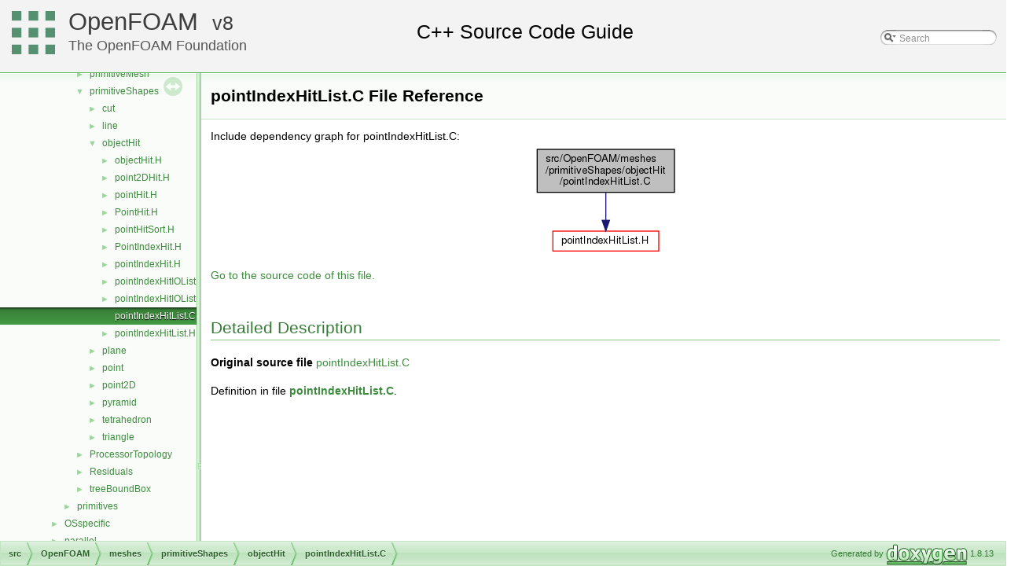

--- FILE ---
content_type: text/html
request_url: https://cpp.openfoam.org/v8/pointIndexHitList_8C.html
body_size: 6077
content:
<!-- HTML header for doxygen 1.8.11-->
<!DOCTYPE html PUBLIC "-//W3C//DTD XHTML 1.0 Transitional//EN" "http://www.w3.org/TR/xhtml1/DTD/xhtml1-transitional.dtd">
<html xmlns="http://www.w3.org/1999/xhtml">
<head>
<meta http-equiv="Content-Type" content="text/xhtml;charset=UTF-8"/>
<meta http-equiv="X-UA-Compatible" content="IE=9"/>
<meta name="generator" content="Doxygen 1.8.13"/>
<title>OpenFOAM: src/OpenFOAM/meshes/primitiveShapes/objectHit/pointIndexHitList.C File Reference</title>
<link href="tabs.css" rel="stylesheet" type="text/css"/>
<script type="text/javascript" src="jquery.js"></script>
<script type="text/javascript" src="dynsections.js"></script>
<link href="navtree.css" rel="stylesheet" type="text/css"/>
<script type="text/javascript" src="resize.js"></script>
<script type="text/javascript" src="navtreedata.js"></script>
<script type="text/javascript" src="navtree.js"></script>
<script type="text/javascript">
  $(document).ready(initResizable);
</script>
<link href="search/search.css" rel="stylesheet" type="text/css"/>
<script type="text/javascript" src="search/searchdata.js"></script>
<script type="text/javascript" src="search/search.js"></script>
<script type="text/javascript">
  $(document).ready(function() { init_search(); });
</script>
<link href="doxygen.css" rel="stylesheet" type="text/css" />
<link href="customdoxygen.css" rel="stylesheet" type="text/css"/>
</head>
<body>
<div id="top"><!-- do not remove this div, it is closed by doxygen! -->
<div id="titlearea">
<table cellspacing="0" cellpadding="0">
 <tbody>
 <tr style="height: 56px;">
  <td id="projectlogo"><img alt="Logo" src="CFDFoundation55x55.png"/></td>
  <td id="projectalign" style="padding-left: 0.5em;">
   <div id="projectname"><a href="http://openfoam.org">OpenFOAM</a>
   &#160;<span id="projectnumber"><a href="http://openfoam.org/download/source">8</a></span>
   </div>
   <div id="projectbrief"><a href="http://openfoam.org/8">The OpenFOAM Foundation</a></div>
  </td>
   <td>        <div id="MSearchBox" class="MSearchBoxInactive">
        <span class="left">
          <img id="MSearchSelect" src="search/mag_sel.png"
               onmouseover="return searchBox.OnSearchSelectShow()"
               onmouseout="return searchBox.OnSearchSelectHide()"
               alt=""/>
          <input type="text" id="MSearchField" value="Search" accesskey="S"
               onfocus="searchBox.OnSearchFieldFocus(true)" 
               onblur="searchBox.OnSearchFieldFocus(false)" 
               onkeyup="searchBox.OnSearchFieldChange(event)"/>
          </span><span class="right">
            <a id="MSearchClose" href="javascript:searchBox.CloseResultsWindow()"><img id="MSearchCloseImg" border="0" src="search/close.png" alt=""/></a>
          </span>
        </div>
</td>
 </tr>
 </tbody>
</table>
</div>
<!-- end header part -->
<!-- Generated by Doxygen 1.8.13 -->
<script type="text/javascript">
var searchBox = new SearchBox("searchBox", "search",false,'Search');
</script>
</div><!-- top -->
<div id="side-nav" class="ui-resizable side-nav-resizable">
  <div id="nav-tree">
    <div id="nav-tree-contents">
      <div id="nav-sync" class="sync"></div>
    </div>
  </div>
  <div id="splitbar" style="-moz-user-select:none;" 
       class="ui-resizable-handle">
  </div>
</div>
<script type="text/javascript">
$(document).ready(function(){initNavTree('pointIndexHitList_8C.html','');});
</script>
<div id="doc-content">
<!-- window showing the filter options -->
<div id="MSearchSelectWindow"
     onmouseover="return searchBox.OnSearchSelectShow()"
     onmouseout="return searchBox.OnSearchSelectHide()"
     onkeydown="return searchBox.OnSearchSelectKey(event)">
</div>

<!-- iframe showing the search results (closed by default) -->
<div id="MSearchResultsWindow">
<iframe src="javascript:void(0)" frameborder="0" 
        name="MSearchResults" id="MSearchResults">
</iframe>
</div>

<div class="header">
  <div class="headertitle">
<div class="title">pointIndexHitList.C File Reference</div>  </div>
</div><!--header-->
<div class="contents">
<div class="textblock"><div class="dynheader">
Include dependency graph for pointIndexHitList.C:</div>
<div class="dyncontent">
<div class="center"><img src="pointIndexHitList_8C__incl.png" border="0" usemap="#src_2OpenFOAM_2meshes_2primitiveShapes_2objectHit_2pointIndexHitList_8C" alt=""/></div>
<map name="src_2OpenFOAM_2meshes_2primitiveShapes_2objectHit_2pointIndexHitList_8C" id="src_2OpenFOAM_2meshes_2primitiveShapes_2objectHit_2pointIndexHitList_8C">
<area shape="rect" id="node2" href="pointIndexHitList_8H.html" title="pointIndexHitList.H" alt="" coords="25,109,160,136"/>
</map>
</div>
</div>
<p><a href="pointIndexHitList_8C_source.html">Go to the source code of this file.</a></p>
<a name="details" id="details"></a><h2 class="groupheader">Detailed Description</h2>
<div class="textblock"><p><b>Original source file</b> <a href="https://github.com/OpenFOAM/OpenFOAM-8/tree/master/src/OpenFOAM/meshes/primitiveShapes/objectHit/pointIndexHitList.C">pointIndexHitList.C</a> </p>

<p class="definition">Definition in file <a class="el" href="pointIndexHitList_8C_source.html">pointIndexHitList.C</a>.</p>
</div></div><!-- contents -->
</div><!-- doc-content -->
<!-- HTML footer for doxygen 1.8.11-->
<!-- start footer part -->
<div id="nav-path" class="navpath"><!-- id is needed for treeview function! -->
  <ul>
    <li class="navelem"><a class="el" href="dir_68267d1309a1af8e8297ef4c3efbcdba.html">src</a></li><li class="navelem"><a class="el" href="dir_c5473ff19b20e6ec4dfe5c310b3778a8.html">OpenFOAM</a></li><li class="navelem"><a class="el" href="dir_aa2423979fb45fc41c393a5db370ab21.html">meshes</a></li><li class="navelem"><a class="el" href="dir_a36ac568b20b0ed2190ed53a491bc296.html">primitiveShapes</a></li><li class="navelem"><a class="el" href="dir_7bcf26a537537c6a3ac3b09fc24af38a.html">objectHit</a></li><li class="navelem"><a class="el" href="pointIndexHitList_8C.html">pointIndexHitList.C</a></li>
    <li class="footer">Generated by
    <a href="http://www.doxygen.org/index.html">
    <img class="footer" src="doxygen.png" alt="doxygen"/></a> 1.8.13 </li>
  </ul>
</div>
</body>
</html>


--- FILE ---
content_type: application/javascript
request_url: https://cpp.openfoam.org/v8/dir_7bcf26a537537c6a3ac3b09fc24af38a.js
body_size: 937
content:
var dir_7bcf26a537537c6a3ac3b09fc24af38a =
[
    [ "objectHit.H", "objectHit_8H.html", [
      [ "objectHit", "classFoam_1_1objectHit.html", "classFoam_1_1objectHit" ]
    ] ],
    [ "point2DHit.H", "point2DHit_8H.html", "point2DHit_8H" ],
    [ "pointHit.H", "pointHit_8H.html", "pointHit_8H" ],
    [ "PointHit.H", "PointHit_8H.html", "PointHit_8H" ],
    [ "pointHitSort.H", "pointHitSort_8H.html", [
      [ "pointHitSort", "classFoam_1_1pointHitSort.html", "classFoam_1_1pointHitSort" ]
    ] ],
    [ "PointIndexHit.H", "PointIndexHit_8H.html", [
      [ "PointIndexHit", "classFoam_1_1PointIndexHit.html", "classFoam_1_1PointIndexHit" ]
    ] ],
    [ "pointIndexHit.H", "pointIndexHit_8H.html", "pointIndexHit_8H" ],
    [ "pointIndexHitIOList.C", "pointIndexHitIOList_8C.html", "pointIndexHitIOList_8C" ],
    [ "pointIndexHitIOList.H", "pointIndexHitIOList_8H.html", "pointIndexHitIOList_8H" ],
    [ "pointIndexHitList.C", "pointIndexHitList_8C.html", null ],
    [ "pointIndexHitList.H", "pointIndexHitList_8H.html", "pointIndexHitList_8H" ]
];

--- FILE ---
content_type: application/javascript
request_url: https://cpp.openfoam.org/v8/search/searchdata.js
body_size: 720
content:
var indexSectionsWithContent =
{
  0: "abcdefghijklmnopqrstuvwxyz~",
  1: "abcdefghijklmnopqrstuvwxyz",
  2: "cf",
  3: "abcdefghijklmnopqrstuvwxyz",
  4: "abcdefghijklmnopqrstuvwxyz~",
  5: "abcdefghijklmnopqrstuvwxyz",
  6: "abcdefghiklmnopqrstuvw",
  7: "abcdefgilmoprstvw",
  8: "abcdefghiklmnopqrstuvwxyz",
  9: "abcdefghilmnoprstuw",
  10: "abcdefghiklmnoprstuvw",
  11: "f"
};

var indexSectionNames =
{
  0: "all",
  1: "classes",
  2: "namespaces",
  3: "files",
  4: "functions",
  5: "variables",
  6: "typedefs",
  7: "enums",
  8: "enumvalues",
  9: "related",
  10: "defines",
  11: "pages"
};

var indexSectionLabels =
{
  0: "All",
  1: "Classes",
  2: "Namespaces",
  3: "Files",
  4: "Functions",
  5: "Variables",
  6: "Typedefs",
  7: "Enumerations",
  8: "Enumerator",
  9: "Friends",
  10: "Macros",
  11: "Pages"
};



--- FILE ---
content_type: application/javascript
request_url: https://cpp.openfoam.org/v8/navtreeindex254.js
body_size: 15106
content:
var NAVTREEINDEX254 =
{
"pimpleControlI_8H.html":[3,0,1,8,0,1,12,1,0,2],
"pimpleControlI_8H_source.html":[3,0,1,8,0,1,12,1,0,2],
"pimpleControl_8C.html":[3,0,1,8,0,1,12,1,0,0],
"pimpleControl_8C.html#a4853c316201d1b2eab9590e3e2e31001":[3,0,1,8,0,1,12,1,0,0,0],
"pimpleControl_8C_source.html":[3,0,1,8,0,1,12,1,0,0],
"pimpleControl_8H.html":[3,0,1,8,0,1,12,1,0,1],
"pimpleControl_8H_source.html":[3,0,1,8,0,1,12,1,0,1],
"pimpleFoam_2SRFPimpleFoam_2UrelEqn_8H.html":[3,0,0,0,8,4,0,3],
"pimpleFoam_2SRFPimpleFoam_2UrelEqn_8H.html#a0b9b98507314dfc97686f93cb534030a":[3,0,0,0,8,4,0,3,2],
"pimpleFoam_2SRFPimpleFoam_2UrelEqn_8H.html#a2aac6baf4bdaefc752b0c4d6d6cd899d":[3,0,0,0,8,4,0,3,0],
"pimpleFoam_2SRFPimpleFoam_2UrelEqn_8H.html#a4b1fabe997be0f600fff55ea03bd73be":[3,0,0,0,8,4,0,3,1],
"pimpleFoam_2SRFPimpleFoam_2UrelEqn_8H.html#a99258f2509808eff75671188312487ee":[3,0,0,0,8,4,0,3,3],
"pimpleFoam_2SRFPimpleFoam_2UrelEqn_8H.html#ab1e728ae46b39e793b0b8c66d9839869":[3,0,0,0,8,4,0,3,4],
"pimpleFoam_2SRFPimpleFoam_2UrelEqn_8H.html#ab396f89fe0feee8f622a68366b553d1c":[3,0,0,0,8,4,0,3,5],
"pimpleFoam_2SRFPimpleFoam_2UrelEqn_8H_source.html":[3,0,0,0,8,4,0,3],
"pimpleFoam_8C.html":[3,0,0,0,8,4,4],
"pimpleFoam_8C_source.html":[3,0,0,0,8,4,4],
"pimpleLoopI_8H.html":[3,0,1,8,0,1,12,1,1,2],
"pimpleLoopI_8H_source.html":[3,0,1,8,0,1,12,1,1,2],
"pimpleLoop_8C.html":[3,0,1,8,0,1,12,1,1,0],
"pimpleLoop_8C.html#a9daeafd58e44573aacf21e395b28880f":[3,0,1,8,0,1,12,1,1,0,0],
"pimpleLoop_8C_source.html":[3,0,1,8,0,1,12,1,1,0],
"pimpleLoop_8H.html":[3,0,1,8,0,1,12,1,1,1],
"pimpleLoop_8H_source.html":[3,0,1,8,0,1,12,1,1,1],
"pimpleMultiRegionControlI_8H.html":[3,0,1,8,0,1,12,1,2,2],
"pimpleMultiRegionControlI_8H_source.html":[3,0,1,8,0,1,12,1,2,2],
"pimpleMultiRegionControl_8C.html":[3,0,1,8,0,1,12,1,2,0],
"pimpleMultiRegionControl_8C.html#a75c712a202d02d9664e862bf1571b57c":[3,0,1,8,0,1,12,1,2,0,0],
"pimpleMultiRegionControl_8C_source.html":[3,0,1,8,0,1,12,1,2,0],
"pimpleMultiRegionControl_8H.html":[3,0,1,8,0,1,12,1,2,1],
"pimpleMultiRegionControl_8H_source.html":[3,0,1,8,0,1,12,1,2,1],
"pimpleNoLoopControlI_8H.html":[3,0,1,8,0,1,12,1,3,2],
"pimpleNoLoopControlI_8H_source.html":[3,0,1,8,0,1,12,1,3,2],
"pimpleNoLoopControl_8C.html":[3,0,1,8,0,1,12,1,3,0],
"pimpleNoLoopControl_8C.html#aaf1c8bf33d162222966ec34824f9a79a":[3,0,1,8,0,1,12,1,3,0,0],
"pimpleNoLoopControl_8C_source.html":[3,0,1,8,0,1,12,1,3,0],
"pimpleNoLoopControl_8H.html":[3,0,1,8,0,1,12,1,3,1],
"pimpleNoLoopControl_8H.html#a12778ece5af1f5bc735c6e878624ecba":[3,0,1,8,0,1,12,1,3,1,1],
"pimpleNoLoopControl_8H_source.html":[3,0,1,8,0,1,12,1,3,1],
"pisoControlI_8H.html":[3,0,1,8,0,1,12,2,2],
"pisoControlI_8H_source.html":[3,0,1,8,0,1,12,2,2],
"pisoControl_8C.html":[3,0,1,8,0,1,12,2,0],
"pisoControl_8C.html#a4497f2eff789664c8e780141b4113ace":[3,0,1,8,0,1,12,2,0,0],
"pisoControl_8C_source.html":[3,0,1,8,0,1,12,2,0],
"pisoControl_8H.html":[3,0,1,8,0,1,12,2,1],
"pisoControl_8H.html#a85c5d1f4ea8cda4ef90932cdb3ab589c":[3,0,1,8,0,1,12,2,1,1],
"pisoControl_8H_source.html":[3,0,1,8,0,1,12,2,1],
"pisoFoam_8C.html":[3,0,0,0,8,5,2],
"pisoFoam_8C_source.html":[3,0,0,0,8,5,2],
"pitchForkRing_8C.html":[3,0,1,14,5,2,4,1,1,0],
"pitchForkRing_8C.html#a762f7f93fcf67c9d0e4c9ec63dbbb53f":[3,0,1,14,5,2,4,1,1,0,1],
"pitchForkRing_8C.html#ad15795f90a955f30be5ccd8c9f6ba413":[3,0,1,14,5,2,4,1,1,0,0],
"pitchForkRing_8C_source.html":[3,0,1,14,5,2,4,1,1,0],
"pitchForkRing_8H.html":[3,0,1,14,5,2,4,1,1,1],
"pitchForkRing_8H_source.html":[3,0,1,14,5,2,4,1,1,1],
"planeExtrusion_8C.html":[3,0,1,15,1,5,0],
"planeExtrusion_8C.html#ad9c79784bee0eb7da2787e457aa33fcf":[3,0,1,15,1,5,0,1],
"planeExtrusion_8C.html#afa1320146c75e4f7a3e2378dd144f118":[3,0,1,15,1,5,0,0],
"planeExtrusion_8C_source.html":[3,0,1,15,1,5,0],
"planeExtrusion_8H.html":[3,0,1,15,1,5,1],
"planeExtrusion_8H_source.html":[3,0,1,15,1,5,1],
"planeToFaceZone_8C.html":[3,0,1,16,19,3,1,0],
"planeToFaceZone_8C.html#a4a7a672e4e2c000d2c2f668b62f1f218":[3,0,1,16,19,3,1,0,2],
"planeToFaceZone_8C.html#a509cf61cc04ac8bd936dc71f4fc72271":[3,0,1,16,19,3,1,0,1],
"planeToFaceZone_8C.html#a80cb4cfb8e860981ca2b9d19d606c563":[3,0,1,16,19,3,1,0,0],
"planeToFaceZone_8C_source.html":[3,0,1,16,19,3,1,0],
"planeToFaceZone_8H.html":[3,0,1,16,19,3,1,1],
"planeToFaceZone_8H_source.html":[3,0,1,16,19,3,1,1],
"plane_8C.html":[3,0,1,19,12,13,3,0],
"plane_8C_source.html":[3,0,1,19,12,13,3,0],
"plane_8H.html":[3,0,1,19,12,13,3,1],
"plane_8H.html#a1c2237f6c594595abd5341acea49b0b4":[3,0,1,19,12,13,3,1,3],
"plane_8H.html#acd40178da43c802ce27b2da3a78b1cf7":[3,0,1,19,12,13,3,1,2],
"plane_8H.html#aeb45c96b8453ace04ce40814b7425176":[3,0,1,19,12,13,3,1,4],
"plane_8H_source.html":[3,0,1,19,12,13,3,1],
"plastic_8C.html":[3,0,0,0,10,3,1,2,0],
"plastic_8C_source.html":[3,0,0,0,10,3,1,2,0],
"plastic_8H.html":[3,0,0,0,10,3,1,2,1],
"plastic_8H_source.html":[3,0,0,0,10,3,1,2,1],
"plenumPressureFvPatchScalarField_8C.html":[3,0,1,8,1,0,2,45,0],
"plenumPressureFvPatchScalarField_8C.html#ad3105fc82ce432b85f23fc1cbd307239":[3,0,1,8,1,0,2,45,0,0],
"plenumPressureFvPatchScalarField_8C_source.html":[3,0,1,8,1,0,2,45,0],
"plenumPressureFvPatchScalarField_8H.html":[3,0,1,8,1,0,2,45,1],
"plenumPressureFvPatchScalarField_8H_source.html":[3,0,1,8,1,0,2,45,1],
"plot3dToFoam_2hexBlock_8C.html":[3,0,0,1,0,1,15,0],
"plot3dToFoam_2hexBlock_8C_source.html":[3,0,0,1,0,1,15,0],
"plot3dToFoam_2hexBlock_8H.html":[3,0,0,1,0,1,15,1],
"plot3dToFoam_2hexBlock_8H_source.html":[3,0,0,1,0,1,15,1],
"plot3dToFoam_8C.html":[3,0,0,1,0,1,15,2],
"plot3dToFoam_8C_source.html":[3,0,0,1,0,1,15,2],
"point2DFieldFwd_8H.html":[3,0,1,19,12,13,5,2],
"point2DFieldFwd_8H.html#a452e24e9e93b6b03c54d376c311639cc":[3,0,1,19,12,13,5,2,0],
"point2DFieldFwd_8H_source.html":[3,0,1,19,12,13,5,2],
"point2DField_8H.html":[3,0,1,19,12,13,5,1],
"point2DField_8H_source.html":[3,0,1,19,12,13,5,1],
"point2DHit_8H.html":[3,0,1,19,12,13,2,1],
"point2DHit_8H.html#ae0a47041a36415803800273a378b97a9":[3,0,1,19,12,13,2,1,0],
"point2DHit_8H_source.html":[3,0,1,19,12,13,2,1],
"point2D_8H.html":[3,0,1,19,12,13,5,0],
"point2D_8H.html#a6daf163cb25d26c177564dca20ed66cb":[3,0,1,19,12,13,5,0,0],
"point2D_8H_source.html":[3,0,1,19,12,13,5,0],
"pointBoundaryMeshMapper_8H.html":[3,0,1,19,12,9,1,1],
"pointBoundaryMeshMapper_8H_source.html":[3,0,1,19,12,9,1,1],
"pointBoundaryMesh_8C.html":[3,0,1,19,12,9,0,0],
"pointBoundaryMesh_8C_source.html":[3,0,1,19,12,9,0,0],
"pointBoundaryMesh_8H.html":[3,0,1,19,12,9,0,1],
"pointBoundaryMesh_8H_source.html":[3,0,1,19,12,9,0,1],
"pointConstraintI_8H.html":[3,0,1,19,5,5,3,0,1],
"pointConstraintI_8H_source.html":[3,0,1,19,5,5,3,0,1],
"pointConstraint_8H.html":[3,0,1,19,5,5,3,0,0],
"pointConstraint_8H.html#a2814ba2378276f423863c9e7311ffadf":[3,0,1,19,5,5,3,0,0,4],
"pointConstraint_8H.html#a3181570d982857605ffceda2ac4f4fa2":[3,0,1,19,5,5,3,0,0,2],
"pointConstraint_8H.html#a5b1b5a090a3f3d340ab420472dedc118":[3,0,1,19,5,5,3,0,0,3],
"pointConstraint_8H_source.html":[3,0,1,19,5,5,3,0,0],
"pointConstraintsTemplates_8C.html":[3,0,1,8,6,3,2],
"pointConstraintsTemplates_8C_source.html":[3,0,1,8,6,3,2],
"pointConstraints_8C.html":[3,0,1,8,6,3,0],
"pointConstraints_8C.html#a04bfc701eac62bb0d1beab541290649c":[3,0,1,8,6,3,0,0],
"pointConstraints_8C.html#a6c27db0d2938e61f67f3726c526fabc1":[3,0,1,8,6,3,0,2],
"pointConstraints_8C.html#a814a62e0f10a342df1d91fb8515666b2":[3,0,1,8,6,3,0,1],
"pointConstraints_8C_source.html":[3,0,1,8,6,3,0],
"pointConstraints_8H.html":[3,0,1,8,6,3,1],
"pointConstraints_8H_source.html":[3,0,1,8,6,3,1],
"pointConversion_8H.html":[3,0,0,1,0,2,3,2,3,14],
"pointConversion_8H.html#a13279f9150cf35c990b2a31639118d25":[3,0,0,1,0,2,3,2,3,14,2],
"pointConversion_8H.html#a26dcbbe5097edaa80be703c0ff6b82e0":[3,0,0,1,0,2,3,2,3,14,4],
"pointConversion_8H.html#a2ea60293d0a66ff8b4914f1491da5f6c":[3,0,0,1,0,2,3,2,3,14,1],
"pointConversion_8H.html#a5a5899c0bfcc8288386feb4316766ed5":[3,0,0,1,0,2,3,2,3,14,3],
"pointConversion_8H.html#a665216e1237419418f51ef8f8094a20c":[3,0,0,1,0,2,3,2,3,14,0],
"pointConversion_8H.html#adfd7fc7a396b76661b406dd5110b84b9":[3,0,0,1,0,2,3,2,3,14,5],
"pointConversion_8H_source.html":[3,0,0,1,0,2,3,2,3,14],
"pointDataI_8H.html":[3,0,1,15,2,5,1,2],
"pointDataI_8H_source.html":[3,0,1,15,2,5,1,2],
"pointData_8C.html":[3,0,1,15,2,5,1,0],
"pointData_8C_source.html":[3,0,1,15,2,5,1,0],
"pointData_8H.html":[3,0,1,15,2,5,1,1],
"pointData_8H.html#a04b5abe6836905d14066036c784e70ee":[3,0,1,15,2,5,1,1,2],
"pointData_8H.html#a3b92ff392c0ec2037e066caa2a8c54bf":[3,0,1,15,2,5,1,1,3],
"pointData_8H.html#a786cec9e2e3d7436bcb39879adaa949a":[3,0,1,15,2,5,1,1,1],
"pointData_8H_source.html":[3,0,1,15,2,5,1,1],
"pointEdgeCollapseI_8H.html":[3,0,1,5,18,2,3,2],
"pointEdgeCollapseI_8H_source.html":[3,0,1,5,18,2,3,2],
"pointEdgeCollapse_8C.html":[3,0,1,5,18,2,3,0],
"pointEdgeCollapse_8C_source.html":[3,0,1,5,18,2,3,0],
"pointEdgeCollapse_8H.html":[3,0,1,5,18,2,3,1],
"pointEdgeCollapse_8H.html#a62a1b3bee699c35b8b7375d6f2b0690f":[3,0,1,5,18,2,3,1,2],
"pointEdgeCollapse_8H.html#ac3a67c3d78955fd2b995a97a1af07b44":[3,0,1,5,18,2,3,1,3],
"pointEdgeCollapse_8H.html#adcc7dcc5b0ecfcce9812b57f14738eeb":[3,0,1,5,18,2,3,1,1],
"pointEdgeCollapse_8H_source.html":[3,0,1,5,18,2,3,1],
"pointEdgePointI_8H.html":[3,0,1,16,0,2,2],
"pointEdgePointI_8H_source.html":[3,0,1,16,0,2,2],
"pointEdgePoint_8C.html":[3,0,1,16,0,2,0],
"pointEdgePoint_8C_source.html":[3,0,1,16,0,2,0],
"pointEdgePoint_8H.html":[3,0,1,16,0,2,1],
"pointEdgePoint_8H.html#a079cb3180a83f90a6557a47ec12197b1":[3,0,1,16,0,2,1,3],
"pointEdgePoint_8H.html#a0a59b68b9ac96545fba3fe7eb3fd1359":[3,0,1,16,0,2,1,2],
"pointEdgePoint_8H.html#a754731d824e10e54d802f265073d3372":[3,0,1,16,0,2,1,1],
"pointEdgePoint_8H_source.html":[3,0,1,16,0,2,1],
"pointEdgeStructuredWalkI_8H.html":[3,0,1,5,12,2,2,4],
"pointEdgeStructuredWalkI_8H_source.html":[3,0,1,5,12,2,2,4],
"pointEdgeStructuredWalk_8C.html":[3,0,1,5,12,2,2,2],
"pointEdgeStructuredWalk_8C_source.html":[3,0,1,5,12,2,2,2],
"pointEdgeStructuredWalk_8H.html":[3,0,1,5,12,2,2,3],
"pointEdgeStructuredWalk_8H.html#a017acf4dd9a01c6ea2e20b637352ebb3":[3,0,1,5,12,2,2,3,1],
"pointEdgeStructuredWalk_8H.html#a09dd3d35afac3c35ab612a4548db65a8":[3,0,1,5,12,2,2,3,2],
"pointEdgeStructuredWalk_8H.html#a20c101e6538762f8517c1cd3139d66fd":[3,0,1,5,12,2,2,3,3],
"pointEdgeStructuredWalk_8H_source.html":[3,0,1,5,12,2,2,3],
"pointFeatureEdgesTypes_8C.html":[3,0,0,1,0,2,3,2,3,0,4],
"pointFeatureEdgesTypes_8C_source.html":[3,0,0,1,0,2,3,2,3,0,4],
"pointFeatureEdgesTypes_8H.html":[3,0,0,1,0,2,3,2,3,0,5],
"pointFeatureEdgesTypes_8H.html#a3e10b1a26479bb2a81485dae6d90a5c1":[3,0,0,1,0,2,3,2,3,0,5,1],
"pointFeatureEdgesTypes_8H_source.html":[3,0,0,1,0,2,3,2,3,0,5],
"pointFieldDecomposerDecomposeFields_8C.html":[3,0,0,1,2,0,14],
"pointFieldDecomposerDecomposeFields_8C_source.html":[3,0,0,1,2,0,14],
"pointFieldDecomposer_8C.html":[3,0,0,1,2,0,12],
"pointFieldDecomposer_8C_source.html":[3,0,0,1,2,0,12],
"pointFieldDecomposer_8H.html":[3,0,0,1,2,0,13],
"pointFieldDecomposer_8H_source.html":[3,0,0,1,2,0,13],
"pointFieldFwd_8H.html":[3,0,1,19,12,13,4,2],
"pointFieldFwd_8H.html#a5997a67f2e85a15c0e13a1724273aa5f":[3,0,1,19,12,13,4,2,0],
"pointFieldFwd_8H_source.html":[3,0,1,19,12,13,4,2],
"pointFieldReconstructorReconstructFields_8C.html":[3,0,1,21,2,0,5],
"pointFieldReconstructorReconstructFields_8C_source.html":[3,0,1,21,2,0,5],
"pointFieldReconstructor_8C.html":[3,0,1,21,2,0,3],
"pointFieldReconstructor_8C_source.html":[3,0,1,21,2,0,3],
"pointFieldReconstructor_8H.html":[3,0,1,21,2,0,4],
"pointFieldReconstructor_8H_source.html":[3,0,1,21,2,0,4],
"pointField_8H.html":[3,0,1,19,12,13,4,1],
"pointField_8H_source.html":[3,0,1,19,12,13,4,1],
"pointFieldsFwd_8H.html":[3,0,1,19,5,4,7,2],
"pointFieldsFwd_8H.html#ab96f954125c64bf30603ee168463d4f1":[3,0,1,19,5,4,7,2,2],
"pointFieldsFwd_8H_source.html":[3,0,1,19,5,4,7,2],
"pointFields_8C.html":[3,0,1,19,5,4,7,0],
"pointFields_8C.html#a06ee3070f9fd949b4cb9b640db31e3b1":[3,0,1,19,5,4,7,0,1],
"pointFields_8C.html#afaa3aec33ec0cf4f91bd466af6aa2a0f":[3,0,1,19,5,4,7,0,0],
"pointFields_8C_source.html":[3,0,1,19,5,4,7,0],
"pointFields_8H.html":[3,0,1,19,5,4,7,1],
"pointFields_8H.html#a223b74f51295c331291e923c64e59ea2":[3,0,1,19,5,4,7,1,2],
"pointFields_8H.html#a30619614bb4afd3576181247e164a0ae":[3,0,1,19,5,4,7,1,3],
"pointFields_8H.html#a5c5d4354e7b190ad15ccae868489b543":[3,0,1,19,5,4,7,1,1],
"pointFields_8H.html#a7a921ce3162fe282b7f716d9ee5df88a":[3,0,1,19,5,4,7,1,0],
"pointFields_8H.html#acaf056d2bab61e4816227a18d464d877":[3,0,1,19,5,4,7,1,4],
"pointFields_8H_source.html":[3,0,1,19,5,4,7,1],
"pointFile_8C.html":[3,0,0,1,0,2,3,2,9,4,0],
"pointFile_8C_source.html":[3,0,0,1,0,2,3,2,9,4,0],
"pointFile_8H.html":[3,0,0,1,0,2,3,2,9,4,1],
"pointFile_8H_source.html":[3,0,0,1,0,2,3,2,9,4,1],
"pointHitSort_8H.html":[3,0,1,19,12,13,2,4],
"pointHitSort_8H_source.html":[3,0,1,19,12,13,2,4],
"pointHit_8H.html":[3,0,1,19,12,13,2,2],
"pointHit_8H.html#aa37b155edbb26030ea38158b7483b0ba":[3,0,1,19,12,13,2,2,0],
"pointHit_8H_source.html":[3,0,1,19,12,13,2,2],
"pointIOField_8H.html":[3,0,1,19,12,13,4,3],
"pointIOField_8H.html#a974754152e876c11493be370644b8542":[3,0,1,19,12,13,4,3,0],
"pointIOField_8H_source.html":[3,0,1,19,12,13,4,3],
"pointIndexHitIOList_8C.html":[3,0,1,19,12,13,2,7],
"pointIndexHitIOList_8C.html#ac9bee5cf30cf4eb6606106849b089c1f":[3,0,1,19,12,13,2,7,0],
"pointIndexHitIOList_8C_source.html":[3,0,1,19,12,13,2,7],
"pointIndexHitIOList_8H.html":[3,0,1,19,12,13,2,8],
"pointIndexHitIOList_8H.html#ac5e2478b2a272e7edee2eb0af586594e":[3,0,1,19,12,13,2,8,0],
"pointIndexHitIOList_8H_source.html":[3,0,1,19,12,13,2,8],
"pointIndexHitList_8C.html":[3,0,1,19,12,13,2,9],
"pointIndexHitList_8C_source.html":[3,0,1,19,12,13,2,9],
"pointIndexHitList_8H.html":[3,0,1,19,12,13,2,10],
"pointIndexHitList_8H.html#a17d74aa103f902b380d33eb1e8670aab":[3,0,1,19,12,13,2,10,1],
"pointIndexHitList_8H.html#adc867cbc54cad5ab226ebfa5d84a32f1":[3,0,1,19,12,13,2,10,0],
"pointIndexHitList_8H_source.html":[3,0,1,19,12,13,2,10],
"pointIndexHit_8H.html":[3,0,1,19,12,13,2,6],
"pointIndexHit_8H.html#a29558ed008131ebedb6c3b965e9f4175":[3,0,1,19,12,13,2,6,0],
"pointIndexHit_8H.html#ab469549a65db622df4c7c551889eb7cb":[3,0,1,19,12,13,2,6,1],
"pointIndexHit_8H_source.html":[3,0,1,19,12,13,2,6],
"pointLinear_8C.html":[3,0,1,8,6,2,3,22,0],
"pointLinear_8C.html#a0f2a7f388af1a2f6f4e69d9a7e3c6a3f":[3,0,1,8,6,2,3,22,0,0],
"pointLinear_8C_source.html":[3,0,1,8,6,2,3,22,0],
"pointLinear_8H.html":[3,0,1,8,6,2,3,22,1],
"pointLinear_8H_source.html":[3,0,1,8,6,2,3,22,1],
"pointMVCWeightI_8H.html":[3,0,1,8,6,0,6,6],
"pointMVCWeightI_8H_source.html":[3,0,1,8,6,0,6,6],
"pointMVCWeight_8C.html":[3,0,1,8,6,0,6,4],
"pointMVCWeight_8C.html#a143dfe4bab4c2e21445f29db18887cff":[3,0,1,8,6,0,6,4,0],
"pointMVCWeight_8C_source.html":[3,0,1,8,6,0,6,4],
"pointMVCWeight_8H.html":[3,0,1,8,6,0,6,5],
"pointMVCWeight_8H_source.html":[3,0,1,8,6,0,6,5],
"pointMapper_8C.html":[3,0,1,19,12,9,1,2],
"pointMapper_8C_source.html":[3,0,1,19,12,9,1,2],
"pointMapper_8H.html":[3,0,1,19,12,9,1,3],
"pointMapper_8H_source.html":[3,0,1,19,12,9,1,3],
"pointMeshMapper_8H.html":[3,0,1,19,12,9,1,4],
"pointMeshMapper_8H_source.html":[3,0,1,19,12,9,1,4],
"pointMesh_8C.html":[3,0,1,19,12,9,3]
};


--- FILE ---
content_type: application/javascript
request_url: https://cpp.openfoam.org/v8/dir_a36ac568b20b0ed2190ed53a491bc296.js
body_size: 859
content:
var dir_a36ac568b20b0ed2190ed53a491bc296 =
[
    [ "cut", "dir_efdd976fae345080d8c3d7827b11ce69.html", "dir_efdd976fae345080d8c3d7827b11ce69" ],
    [ "line", "dir_b2b20348f78d31f6a5e7322ebd1c6bd6.html", "dir_b2b20348f78d31f6a5e7322ebd1c6bd6" ],
    [ "objectHit", "dir_7bcf26a537537c6a3ac3b09fc24af38a.html", "dir_7bcf26a537537c6a3ac3b09fc24af38a" ],
    [ "plane", "dir_77052ec8787433c172f9ae2c57230bbf.html", "dir_77052ec8787433c172f9ae2c57230bbf" ],
    [ "point", "dir_cb34e2eea6ae8af2554e1d80aff9f166.html", "dir_cb34e2eea6ae8af2554e1d80aff9f166" ],
    [ "point2D", "dir_c0616edb543207648ea9c3d1bc69a611.html", "dir_c0616edb543207648ea9c3d1bc69a611" ],
    [ "pyramid", "dir_fd79df9d79c1fa0af610c081cf908f02.html", "dir_fd79df9d79c1fa0af610c081cf908f02" ],
    [ "tetrahedron", "dir_83c661a822c9d0b87c814cb81f69cc0b.html", "dir_83c661a822c9d0b87c814cb81f69cc0b" ],
    [ "triangle", "dir_5ea6c01523c496de67b64831bf8ebd87.html", "dir_5ea6c01523c496de67b64831bf8ebd87" ]
];